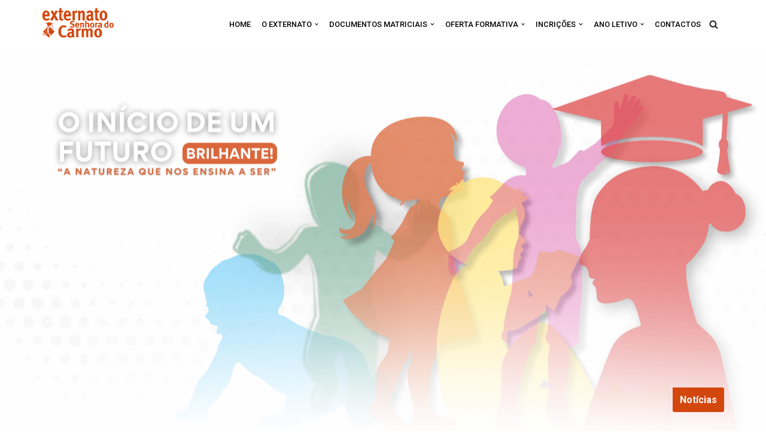

--- FILE ---
content_type: text/css; charset=UTF-8
request_url: https://senhoradocarmo.pt/wp-content/uploads/elementor/css/post-110.css?ver=1727965670
body_size: 564
content:
.elementor-110 .elementor-element.elementor-element-d836f75 > .elementor-container{max-width:1350px;}.elementor-110 .elementor-element.elementor-element-d836f75{overflow:hidden;transition:background 0.3s, border 0.3s, border-radius 0.3s, box-shadow 0.3s;color:#000000;margin-top:0px;margin-bottom:0px;padding:0px 0px 0px 0px;}.elementor-110 .elementor-element.elementor-element-d836f75:not(.elementor-motion-effects-element-type-background), .elementor-110 .elementor-element.elementor-element-d836f75 > .elementor-motion-effects-container > .elementor-motion-effects-layer{background-color:#FDFDFD;}.elementor-110 .elementor-element.elementor-element-d836f75 > .elementor-background-overlay{opacity:0.88;transition:background 0.3s, border-radius 0.3s, opacity 0.3s;}.elementor-110 .elementor-element.elementor-element-d836f75 .elementor-heading-title{color:#000000;}.elementor-110 .elementor-element.elementor-element-d836f75 a{color:#000000;}.elementor-110 .elementor-element.elementor-element-d836f75 a:hover{color:#D3470F;}.elementor-bc-flex-widget .elementor-110 .elementor-element.elementor-element-3352a6b.elementor-column .elementor-column-wrap{align-items:center;}.elementor-110 .elementor-element.elementor-element-3352a6b.elementor-column.elementor-element[data-element_type="column"] > .elementor-column-wrap.elementor-element-populated > .elementor-widget-wrap{align-content:center;align-items:center;}.elementor-110 .elementor-element.elementor-element-3352a6b.elementor-column > .elementor-column-wrap > .elementor-widget-wrap{justify-content:center;}.elementor-110 .elementor-element.elementor-element-eefd314{--divider-border-style:solid;--divider-color:#DADADA;--divider-border-width:1px;}.elementor-110 .elementor-element.elementor-element-eefd314 .elementor-divider-separator{width:86%;margin:0 auto;margin-center:0;}.elementor-110 .elementor-element.elementor-element-eefd314 .elementor-divider{text-align:center;padding-top:15px;padding-bottom:15px;}.elementor-110 .elementor-element.elementor-element-07dfece .gallery-item img{border-style:none;}.elementor-110 .elementor-element.elementor-element-07dfece .gallery-item .gallery-caption{text-align:center;}.elementor-110 .elementor-element.elementor-element-07dfece > .elementor-widget-container{margin:-33px 0px 0px 0px;}.elementor-110 .elementor-element.elementor-element-18648be{text-align:center;color:#000000;font-family:"Roboto", Sans-serif;font-size:12px;font-weight:400;}.elementor-110 .elementor-element.elementor-element-d97fdb9{--divider-border-style:solid;--divider-color:#DADADA;--divider-border-width:1px;}.elementor-110 .elementor-element.elementor-element-d97fdb9 .elementor-divider-separator{width:86%;margin:0 auto;margin-center:0;}.elementor-110 .elementor-element.elementor-element-d97fdb9 .elementor-divider{text-align:center;padding-top:15px;padding-bottom:15px;}.elementor-110 .elementor-element.elementor-element-d97fdb9 > .elementor-widget-container{margin:-50px 0px 0px 0px;}.elementor-110 .elementor-element.elementor-element-61c7413{margin-top:-44px;margin-bottom:0px;}.elementor-110 .elementor-element.elementor-element-a561c01 .elementor-icon-wrapper{text-align:right;}.elementor-110 .elementor-element.elementor-element-a561c01.elementor-view-stacked .elementor-icon{background-color:#494949;}.elementor-110 .elementor-element.elementor-element-a561c01.elementor-view-framed .elementor-icon, .elementor-110 .elementor-element.elementor-element-a561c01.elementor-view-default .elementor-icon{color:#494949;border-color:#494949;}.elementor-110 .elementor-element.elementor-element-a561c01.elementor-view-framed .elementor-icon, .elementor-110 .elementor-element.elementor-element-a561c01.elementor-view-default .elementor-icon svg{fill:#494949;}.elementor-110 .elementor-element.elementor-element-a561c01 .elementor-icon{font-size:30px;}.elementor-110 .elementor-element.elementor-element-a561c01 .elementor-icon svg{height:30px;}.elementor-110 .elementor-element.elementor-element-300bba9 .elementor-icon-wrapper{text-align:right;}.elementor-110 .elementor-element.elementor-element-300bba9.elementor-view-stacked .elementor-icon{background-color:#494949;}.elementor-110 .elementor-element.elementor-element-300bba9.elementor-view-framed .elementor-icon, .elementor-110 .elementor-element.elementor-element-300bba9.elementor-view-default .elementor-icon{color:#494949;border-color:#494949;}.elementor-110 .elementor-element.elementor-element-300bba9.elementor-view-framed .elementor-icon, .elementor-110 .elementor-element.elementor-element-300bba9.elementor-view-default .elementor-icon svg{fill:#494949;}.elementor-110 .elementor-element.elementor-element-300bba9 .elementor-icon{font-size:30px;}.elementor-110 .elementor-element.elementor-element-300bba9 .elementor-icon svg{height:30px;}.elementor-110 .elementor-element.elementor-element-fc6ae47 .elementor-icon-wrapper{text-align:right;}.elementor-110 .elementor-element.elementor-element-fc6ae47.elementor-view-stacked .elementor-icon{background-color:#494949;}.elementor-110 .elementor-element.elementor-element-fc6ae47.elementor-view-framed .elementor-icon, .elementor-110 .elementor-element.elementor-element-fc6ae47.elementor-view-default .elementor-icon{color:#494949;border-color:#494949;}.elementor-110 .elementor-element.elementor-element-fc6ae47.elementor-view-framed .elementor-icon, .elementor-110 .elementor-element.elementor-element-fc6ae47.elementor-view-default .elementor-icon svg{fill:#494949;}.elementor-110 .elementor-element.elementor-element-fc6ae47 .elementor-icon{font-size:30px;}.elementor-110 .elementor-element.elementor-element-fc6ae47 .elementor-icon svg{height:30px;}.elementor-110 .elementor-element.elementor-element-85fcdd0 > .elementor-container{max-width:500px;}.elementor-110 .elementor-element.elementor-element-85fcdd0:not(.elementor-motion-effects-element-type-background), .elementor-110 .elementor-element.elementor-element-85fcdd0 > .elementor-motion-effects-container > .elementor-motion-effects-layer{background-color:#FFFFFF;}.elementor-110 .elementor-element.elementor-element-85fcdd0{transition:background 0.3s, border 0.3s, border-radius 0.3s, box-shadow 0.3s;margin-top:10px;margin-bottom:10px;}.elementor-110 .elementor-element.elementor-element-85fcdd0 > .elementor-background-overlay{transition:background 0.3s, border-radius 0.3s, opacity 0.3s;}.elementor-110 .elementor-element.elementor-element-308cdfe > .elementor-widget-container{margin:10px 0px 0px 0px;}.elementor-110 .elementor-element.elementor-element-25f31cb > .elementor-container{max-width:500px;}.elementor-110 .elementor-element.elementor-element-25f31cb:not(.elementor-motion-effects-element-type-background), .elementor-110 .elementor-element.elementor-element-25f31cb > .elementor-motion-effects-container > .elementor-motion-effects-layer{background-color:#000000E3;}.elementor-110 .elementor-element.elementor-element-25f31cb{transition:background 0.3s, border 0.3s, border-radius 0.3s, box-shadow 0.3s;}.elementor-110 .elementor-element.elementor-element-25f31cb > .elementor-background-overlay{transition:background 0.3s, border-radius 0.3s, opacity 0.3s;}.elementor-110 .elementor-element.elementor-element-c021a53{text-align:center;color:#B3B3B3;font-family:"Roboto", Sans-serif;font-weight:600;}@media(min-width:768px){.elementor-110 .elementor-element.elementor-element-3352a6b{width:100%;}}@media(max-width:767px){.elementor-110 .elementor-element.elementor-element-d836f75{padding:80px 0px 46px 0px;}}